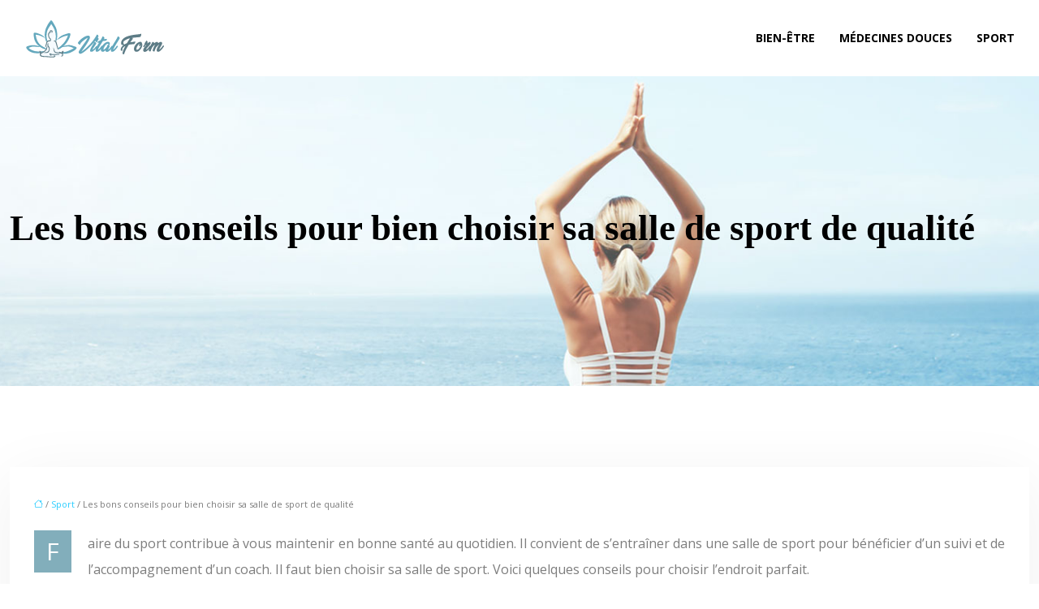

--- FILE ---
content_type: text/html; charset=UTF-8
request_url: https://www.vital-form.fr/les-bons-conseils-pour-bien-choisir-sa-salle-de-sport-de-qualite/
body_size: 9496
content:
<!DOCTYPE html>
<html lang="fr-FR">
<head>
<meta charset="UTF-8" />
<meta name="viewport" content="width=device-width">
<link rel="shortcut icon" href="/wp-content/uploads/2019/09/favicon.png" />
<script type="application/ld+json">
{
    "@context": "https://schema.org",
    "@graph": [
        {
            "@type": "WebSite",
            "@id": "https://www.vital-form.fr#website",
            "url": "https://www.vital-form.fr",
            "name": "Vita form",
            "inLanguage": "fr-FR",
            "publisher": {
                "@id": "https://www.vital-form.fr#organization"
            }
        },
        {
            "@type": "Organization",
            "@id": "https://www.vital-form.fr#organization",
            "name": "Vita form",
            "url": "https://www.vital-form.fr",
            "logo": {
                "@type": "ImageObject",
                "@id": "https://www.vital-form.fr#logo",
                "url": "https://www.vital-form.fr/wp-content/uploads/2019/09/logo-6.png"
            }
        },
        {
            "@type": "Person",
            "@id": "https://www.vital-form.fr/author/vital-form#person",
            "name": "admin",
            "jobTitle": "Rédaction Web",
            "url": "https://www.vital-form.fr/author/vital-form",
            "worksFor": {
                "@id": "https://www.vital-form.fr#organization"
            },
            "image": {
                "@type": "ImageObject",
                "url": ""
            }
        },
        {
            "@type": "WebPage",
            "@id": "https://www.vital-form.fr/les-bons-conseils-pour-bien-choisir-sa-salle-de-sport-de-qualite/#webpage",
            "url": "https://www.vital-form.fr/les-bons-conseils-pour-bien-choisir-sa-salle-de-sport-de-qualite/",
            "name": "Des conseils pour bien choisir sa salle de sport",
            "isPartOf": {
                "@id": "https://www.vital-form.fr#website"
            },
            "breadcrumb": {
                "@id": "https://www.vital-form.fr/les-bons-conseils-pour-bien-choisir-sa-salle-de-sport-de-qualite/#breadcrumb"
            },
            "inLanguage": "fr_FR"
        },
        {
            "@type": "Article",
            "@id": "https://www.vital-form.fr/les-bons-conseils-pour-bien-choisir-sa-salle-de-sport-de-qualite/#article",
            "headline": "Les bons conseils pour bien choisir sa salle de sport de qualité",
            "description": "S’entrainer dans une salle de sport est une excellente solution pour se remettre au sport. Il est important de bien choisir votre salle de sport",
            "mainEntityOfPage": {
                "@id": "https://www.vital-form.fr/les-bons-conseils-pour-bien-choisir-sa-salle-de-sport-de-qualite/#webpage"
            },
            "wordCount": 446,
            "isAccessibleForFree": true,
            "articleSection": [
                "Sport"
            ],
            "datePublished": "2019-10-01T15:19:46+00:00",
            "author": {
                "@id": "https://www.vital-form.fr/author/vital-form#person"
            },
            "publisher": {
                "@id": "https://www.vital-form.fr#organization"
            },
            "inLanguage": "fr-FR"
        },
        {
            "@type": "BreadcrumbList",
            "@id": "https://www.vital-form.fr/les-bons-conseils-pour-bien-choisir-sa-salle-de-sport-de-qualite/#breadcrumb",
            "itemListElement": [
                {
                    "@type": "ListItem",
                    "position": 1,
                    "name": "Accueil",
                    "item": "https://www.vital-form.fr/"
                },
                {
                    "@type": "ListItem",
                    "position": 2,
                    "name": "Sport",
                    "item": "https://www.vital-form.fr/sport/"
                },
                {
                    "@type": "ListItem",
                    "position": 3,
                    "name": "Les bons conseils pour bien choisir sa salle de sport de qualité",
                    "item": "https://www.vital-form.fr/les-bons-conseils-pour-bien-choisir-sa-salle-de-sport-de-qualite/"
                }
            ]
        }
    ]
}</script>
<meta name='robots' content='max-image-preview:large' />
<title>Des conseils pour bien choisir sa salle de sport</title><meta name="description" content="S’entrainer dans une salle de sport est une excellente solution pour se remettre au sport. Il est important de bien choisir votre salle de sport"><link rel="alternate" title="oEmbed (JSON)" type="application/json+oembed" href="https://www.vital-form.fr/wp-json/oembed/1.0/embed?url=https%3A%2F%2Fwww.vital-form.fr%2Fles-bons-conseils-pour-bien-choisir-sa-salle-de-sport-de-qualite%2F" />
<link rel="alternate" title="oEmbed (XML)" type="text/xml+oembed" href="https://www.vital-form.fr/wp-json/oembed/1.0/embed?url=https%3A%2F%2Fwww.vital-form.fr%2Fles-bons-conseils-pour-bien-choisir-sa-salle-de-sport-de-qualite%2F&#038;format=xml" />
<style id='wp-img-auto-sizes-contain-inline-css' type='text/css'>
img:is([sizes=auto i],[sizes^="auto," i]){contain-intrinsic-size:3000px 1500px}
/*# sourceURL=wp-img-auto-sizes-contain-inline-css */
</style>
<style id='wp-block-library-inline-css' type='text/css'>
:root{--wp-block-synced-color:#7a00df;--wp-block-synced-color--rgb:122,0,223;--wp-bound-block-color:var(--wp-block-synced-color);--wp-editor-canvas-background:#ddd;--wp-admin-theme-color:#007cba;--wp-admin-theme-color--rgb:0,124,186;--wp-admin-theme-color-darker-10:#006ba1;--wp-admin-theme-color-darker-10--rgb:0,107,160.5;--wp-admin-theme-color-darker-20:#005a87;--wp-admin-theme-color-darker-20--rgb:0,90,135;--wp-admin-border-width-focus:2px}@media (min-resolution:192dpi){:root{--wp-admin-border-width-focus:1.5px}}.wp-element-button{cursor:pointer}:root .has-very-light-gray-background-color{background-color:#eee}:root .has-very-dark-gray-background-color{background-color:#313131}:root .has-very-light-gray-color{color:#eee}:root .has-very-dark-gray-color{color:#313131}:root .has-vivid-green-cyan-to-vivid-cyan-blue-gradient-background{background:linear-gradient(135deg,#00d084,#0693e3)}:root .has-purple-crush-gradient-background{background:linear-gradient(135deg,#34e2e4,#4721fb 50%,#ab1dfe)}:root .has-hazy-dawn-gradient-background{background:linear-gradient(135deg,#faaca8,#dad0ec)}:root .has-subdued-olive-gradient-background{background:linear-gradient(135deg,#fafae1,#67a671)}:root .has-atomic-cream-gradient-background{background:linear-gradient(135deg,#fdd79a,#004a59)}:root .has-nightshade-gradient-background{background:linear-gradient(135deg,#330968,#31cdcf)}:root .has-midnight-gradient-background{background:linear-gradient(135deg,#020381,#2874fc)}:root{--wp--preset--font-size--normal:16px;--wp--preset--font-size--huge:42px}.has-regular-font-size{font-size:1em}.has-larger-font-size{font-size:2.625em}.has-normal-font-size{font-size:var(--wp--preset--font-size--normal)}.has-huge-font-size{font-size:var(--wp--preset--font-size--huge)}.has-text-align-center{text-align:center}.has-text-align-left{text-align:left}.has-text-align-right{text-align:right}.has-fit-text{white-space:nowrap!important}#end-resizable-editor-section{display:none}.aligncenter{clear:both}.items-justified-left{justify-content:flex-start}.items-justified-center{justify-content:center}.items-justified-right{justify-content:flex-end}.items-justified-space-between{justify-content:space-between}.screen-reader-text{border:0;clip-path:inset(50%);height:1px;margin:-1px;overflow:hidden;padding:0;position:absolute;width:1px;word-wrap:normal!important}.screen-reader-text:focus{background-color:#ddd;clip-path:none;color:#444;display:block;font-size:1em;height:auto;left:5px;line-height:normal;padding:15px 23px 14px;text-decoration:none;top:5px;width:auto;z-index:100000}html :where(.has-border-color){border-style:solid}html :where([style*=border-top-color]){border-top-style:solid}html :where([style*=border-right-color]){border-right-style:solid}html :where([style*=border-bottom-color]){border-bottom-style:solid}html :where([style*=border-left-color]){border-left-style:solid}html :where([style*=border-width]){border-style:solid}html :where([style*=border-top-width]){border-top-style:solid}html :where([style*=border-right-width]){border-right-style:solid}html :where([style*=border-bottom-width]){border-bottom-style:solid}html :where([style*=border-left-width]){border-left-style:solid}html :where(img[class*=wp-image-]){height:auto;max-width:100%}:where(figure){margin:0 0 1em}html :where(.is-position-sticky){--wp-admin--admin-bar--position-offset:var(--wp-admin--admin-bar--height,0px)}@media screen and (max-width:600px){html :where(.is-position-sticky){--wp-admin--admin-bar--position-offset:0px}}

/*# sourceURL=wp-block-library-inline-css */
</style><style id='global-styles-inline-css' type='text/css'>
:root{--wp--preset--aspect-ratio--square: 1;--wp--preset--aspect-ratio--4-3: 4/3;--wp--preset--aspect-ratio--3-4: 3/4;--wp--preset--aspect-ratio--3-2: 3/2;--wp--preset--aspect-ratio--2-3: 2/3;--wp--preset--aspect-ratio--16-9: 16/9;--wp--preset--aspect-ratio--9-16: 9/16;--wp--preset--color--black: #000000;--wp--preset--color--cyan-bluish-gray: #abb8c3;--wp--preset--color--white: #ffffff;--wp--preset--color--pale-pink: #f78da7;--wp--preset--color--vivid-red: #cf2e2e;--wp--preset--color--luminous-vivid-orange: #ff6900;--wp--preset--color--luminous-vivid-amber: #fcb900;--wp--preset--color--light-green-cyan: #7bdcb5;--wp--preset--color--vivid-green-cyan: #00d084;--wp--preset--color--pale-cyan-blue: #8ed1fc;--wp--preset--color--vivid-cyan-blue: #0693e3;--wp--preset--color--vivid-purple: #9b51e0;--wp--preset--gradient--vivid-cyan-blue-to-vivid-purple: linear-gradient(135deg,rgb(6,147,227) 0%,rgb(155,81,224) 100%);--wp--preset--gradient--light-green-cyan-to-vivid-green-cyan: linear-gradient(135deg,rgb(122,220,180) 0%,rgb(0,208,130) 100%);--wp--preset--gradient--luminous-vivid-amber-to-luminous-vivid-orange: linear-gradient(135deg,rgb(252,185,0) 0%,rgb(255,105,0) 100%);--wp--preset--gradient--luminous-vivid-orange-to-vivid-red: linear-gradient(135deg,rgb(255,105,0) 0%,rgb(207,46,46) 100%);--wp--preset--gradient--very-light-gray-to-cyan-bluish-gray: linear-gradient(135deg,rgb(238,238,238) 0%,rgb(169,184,195) 100%);--wp--preset--gradient--cool-to-warm-spectrum: linear-gradient(135deg,rgb(74,234,220) 0%,rgb(151,120,209) 20%,rgb(207,42,186) 40%,rgb(238,44,130) 60%,rgb(251,105,98) 80%,rgb(254,248,76) 100%);--wp--preset--gradient--blush-light-purple: linear-gradient(135deg,rgb(255,206,236) 0%,rgb(152,150,240) 100%);--wp--preset--gradient--blush-bordeaux: linear-gradient(135deg,rgb(254,205,165) 0%,rgb(254,45,45) 50%,rgb(107,0,62) 100%);--wp--preset--gradient--luminous-dusk: linear-gradient(135deg,rgb(255,203,112) 0%,rgb(199,81,192) 50%,rgb(65,88,208) 100%);--wp--preset--gradient--pale-ocean: linear-gradient(135deg,rgb(255,245,203) 0%,rgb(182,227,212) 50%,rgb(51,167,181) 100%);--wp--preset--gradient--electric-grass: linear-gradient(135deg,rgb(202,248,128) 0%,rgb(113,206,126) 100%);--wp--preset--gradient--midnight: linear-gradient(135deg,rgb(2,3,129) 0%,rgb(40,116,252) 100%);--wp--preset--font-size--small: 13px;--wp--preset--font-size--medium: 20px;--wp--preset--font-size--large: 36px;--wp--preset--font-size--x-large: 42px;--wp--preset--spacing--20: 0.44rem;--wp--preset--spacing--30: 0.67rem;--wp--preset--spacing--40: 1rem;--wp--preset--spacing--50: 1.5rem;--wp--preset--spacing--60: 2.25rem;--wp--preset--spacing--70: 3.38rem;--wp--preset--spacing--80: 5.06rem;--wp--preset--shadow--natural: 6px 6px 9px rgba(0, 0, 0, 0.2);--wp--preset--shadow--deep: 12px 12px 50px rgba(0, 0, 0, 0.4);--wp--preset--shadow--sharp: 6px 6px 0px rgba(0, 0, 0, 0.2);--wp--preset--shadow--outlined: 6px 6px 0px -3px rgb(255, 255, 255), 6px 6px rgb(0, 0, 0);--wp--preset--shadow--crisp: 6px 6px 0px rgb(0, 0, 0);}:where(body) { margin: 0; }.wp-site-blocks > .alignleft { float: left; margin-right: 2em; }.wp-site-blocks > .alignright { float: right; margin-left: 2em; }.wp-site-blocks > .aligncenter { justify-content: center; margin-left: auto; margin-right: auto; }:where(.is-layout-flex){gap: 0.5em;}:where(.is-layout-grid){gap: 0.5em;}.is-layout-flow > .alignleft{float: left;margin-inline-start: 0;margin-inline-end: 2em;}.is-layout-flow > .alignright{float: right;margin-inline-start: 2em;margin-inline-end: 0;}.is-layout-flow > .aligncenter{margin-left: auto !important;margin-right: auto !important;}.is-layout-constrained > .alignleft{float: left;margin-inline-start: 0;margin-inline-end: 2em;}.is-layout-constrained > .alignright{float: right;margin-inline-start: 2em;margin-inline-end: 0;}.is-layout-constrained > .aligncenter{margin-left: auto !important;margin-right: auto !important;}.is-layout-constrained > :where(:not(.alignleft):not(.alignright):not(.alignfull)){margin-left: auto !important;margin-right: auto !important;}body .is-layout-flex{display: flex;}.is-layout-flex{flex-wrap: wrap;align-items: center;}.is-layout-flex > :is(*, div){margin: 0;}body .is-layout-grid{display: grid;}.is-layout-grid > :is(*, div){margin: 0;}body{padding-top: 0px;padding-right: 0px;padding-bottom: 0px;padding-left: 0px;}a:where(:not(.wp-element-button)){text-decoration: underline;}:root :where(.wp-element-button, .wp-block-button__link){background-color: #32373c;border-width: 0;color: #fff;font-family: inherit;font-size: inherit;font-style: inherit;font-weight: inherit;letter-spacing: inherit;line-height: inherit;padding-top: calc(0.667em + 2px);padding-right: calc(1.333em + 2px);padding-bottom: calc(0.667em + 2px);padding-left: calc(1.333em + 2px);text-decoration: none;text-transform: inherit;}.has-black-color{color: var(--wp--preset--color--black) !important;}.has-cyan-bluish-gray-color{color: var(--wp--preset--color--cyan-bluish-gray) !important;}.has-white-color{color: var(--wp--preset--color--white) !important;}.has-pale-pink-color{color: var(--wp--preset--color--pale-pink) !important;}.has-vivid-red-color{color: var(--wp--preset--color--vivid-red) !important;}.has-luminous-vivid-orange-color{color: var(--wp--preset--color--luminous-vivid-orange) !important;}.has-luminous-vivid-amber-color{color: var(--wp--preset--color--luminous-vivid-amber) !important;}.has-light-green-cyan-color{color: var(--wp--preset--color--light-green-cyan) !important;}.has-vivid-green-cyan-color{color: var(--wp--preset--color--vivid-green-cyan) !important;}.has-pale-cyan-blue-color{color: var(--wp--preset--color--pale-cyan-blue) !important;}.has-vivid-cyan-blue-color{color: var(--wp--preset--color--vivid-cyan-blue) !important;}.has-vivid-purple-color{color: var(--wp--preset--color--vivid-purple) !important;}.has-black-background-color{background-color: var(--wp--preset--color--black) !important;}.has-cyan-bluish-gray-background-color{background-color: var(--wp--preset--color--cyan-bluish-gray) !important;}.has-white-background-color{background-color: var(--wp--preset--color--white) !important;}.has-pale-pink-background-color{background-color: var(--wp--preset--color--pale-pink) !important;}.has-vivid-red-background-color{background-color: var(--wp--preset--color--vivid-red) !important;}.has-luminous-vivid-orange-background-color{background-color: var(--wp--preset--color--luminous-vivid-orange) !important;}.has-luminous-vivid-amber-background-color{background-color: var(--wp--preset--color--luminous-vivid-amber) !important;}.has-light-green-cyan-background-color{background-color: var(--wp--preset--color--light-green-cyan) !important;}.has-vivid-green-cyan-background-color{background-color: var(--wp--preset--color--vivid-green-cyan) !important;}.has-pale-cyan-blue-background-color{background-color: var(--wp--preset--color--pale-cyan-blue) !important;}.has-vivid-cyan-blue-background-color{background-color: var(--wp--preset--color--vivid-cyan-blue) !important;}.has-vivid-purple-background-color{background-color: var(--wp--preset--color--vivid-purple) !important;}.has-black-border-color{border-color: var(--wp--preset--color--black) !important;}.has-cyan-bluish-gray-border-color{border-color: var(--wp--preset--color--cyan-bluish-gray) !important;}.has-white-border-color{border-color: var(--wp--preset--color--white) !important;}.has-pale-pink-border-color{border-color: var(--wp--preset--color--pale-pink) !important;}.has-vivid-red-border-color{border-color: var(--wp--preset--color--vivid-red) !important;}.has-luminous-vivid-orange-border-color{border-color: var(--wp--preset--color--luminous-vivid-orange) !important;}.has-luminous-vivid-amber-border-color{border-color: var(--wp--preset--color--luminous-vivid-amber) !important;}.has-light-green-cyan-border-color{border-color: var(--wp--preset--color--light-green-cyan) !important;}.has-vivid-green-cyan-border-color{border-color: var(--wp--preset--color--vivid-green-cyan) !important;}.has-pale-cyan-blue-border-color{border-color: var(--wp--preset--color--pale-cyan-blue) !important;}.has-vivid-cyan-blue-border-color{border-color: var(--wp--preset--color--vivid-cyan-blue) !important;}.has-vivid-purple-border-color{border-color: var(--wp--preset--color--vivid-purple) !important;}.has-vivid-cyan-blue-to-vivid-purple-gradient-background{background: var(--wp--preset--gradient--vivid-cyan-blue-to-vivid-purple) !important;}.has-light-green-cyan-to-vivid-green-cyan-gradient-background{background: var(--wp--preset--gradient--light-green-cyan-to-vivid-green-cyan) !important;}.has-luminous-vivid-amber-to-luminous-vivid-orange-gradient-background{background: var(--wp--preset--gradient--luminous-vivid-amber-to-luminous-vivid-orange) !important;}.has-luminous-vivid-orange-to-vivid-red-gradient-background{background: var(--wp--preset--gradient--luminous-vivid-orange-to-vivid-red) !important;}.has-very-light-gray-to-cyan-bluish-gray-gradient-background{background: var(--wp--preset--gradient--very-light-gray-to-cyan-bluish-gray) !important;}.has-cool-to-warm-spectrum-gradient-background{background: var(--wp--preset--gradient--cool-to-warm-spectrum) !important;}.has-blush-light-purple-gradient-background{background: var(--wp--preset--gradient--blush-light-purple) !important;}.has-blush-bordeaux-gradient-background{background: var(--wp--preset--gradient--blush-bordeaux) !important;}.has-luminous-dusk-gradient-background{background: var(--wp--preset--gradient--luminous-dusk) !important;}.has-pale-ocean-gradient-background{background: var(--wp--preset--gradient--pale-ocean) !important;}.has-electric-grass-gradient-background{background: var(--wp--preset--gradient--electric-grass) !important;}.has-midnight-gradient-background{background: var(--wp--preset--gradient--midnight) !important;}.has-small-font-size{font-size: var(--wp--preset--font-size--small) !important;}.has-medium-font-size{font-size: var(--wp--preset--font-size--medium) !important;}.has-large-font-size{font-size: var(--wp--preset--font-size--large) !important;}.has-x-large-font-size{font-size: var(--wp--preset--font-size--x-large) !important;}
/*# sourceURL=global-styles-inline-css */
</style>

<link rel='stylesheet' id='accordion-css-css' href='https://www.vital-form.fr/wp-content/plugins/medialab-gutenberg/accordion.css?ver=dcc6d5712f526c689900a60c98eaa8af' type='text/css' media='all' />
<link rel='stylesheet' id='default-css' href='https://www.vital-form.fr/wp-content/themes/factory-templates-4/style.css?ver=dcc6d5712f526c689900a60c98eaa8af' type='text/css' media='all' />
<link rel='stylesheet' id='bootstrap5-css' href='https://www.vital-form.fr/wp-content/themes/factory-templates-4/css/bootstrap.min.css?ver=dcc6d5712f526c689900a60c98eaa8af' type='text/css' media='all' />
<link rel='stylesheet' id='bootstrap-icon-css' href='https://www.vital-form.fr/wp-content/themes/factory-templates-4/css/bootstrap-icons.css?ver=dcc6d5712f526c689900a60c98eaa8af' type='text/css' media='all' />
<link rel='stylesheet' id='global-css' href='https://www.vital-form.fr/wp-content/themes/factory-templates-4/css/global.css?ver=dcc6d5712f526c689900a60c98eaa8af' type='text/css' media='all' />
<link rel='stylesheet' id='light-theme-css' href='https://www.vital-form.fr/wp-content/themes/factory-templates-4/css/light.css?ver=dcc6d5712f526c689900a60c98eaa8af' type='text/css' media='all' />
<script type="text/javascript" src="https://www.vital-form.fr/wp-includes/js/jquery/jquery.min.js?ver=dcc6d5712f526c689900a60c98eaa8af" id="jquery-core-js"></script>
<script type="text/javascript" src="https://www.vital-form.fr/wp-includes/js/jquery/jquery-migrate.min.js?ver=dcc6d5712f526c689900a60c98eaa8af" id="jquery-migrate-js"></script>
<script type="text/javascript" src="https://code.jquery.com/jquery-3.2.1.min.js?ver=dcc6d5712f526c689900a60c98eaa8af" id="jquery3.2.1-js"></script>
<script type="text/javascript" src="https://www.vital-form.fr/wp-content/themes/factory-templates-4/js/fn.js?ver=dcc6d5712f526c689900a60c98eaa8af" id="default_script-js"></script>
<link rel="https://api.w.org/" href="https://www.vital-form.fr/wp-json/" /><link rel="alternate" title="JSON" type="application/json" href="https://www.vital-form.fr/wp-json/wp/v2/posts/25464" /><link rel="EditURI" type="application/rsd+xml" title="RSD" href="https://www.vital-form.fr/xmlrpc.php?rsd" />
<link rel="canonical" href="https://www.vital-form.fr/les-bons-conseils-pour-bien-choisir-sa-salle-de-sport-de-qualite/" />
<link rel='shortlink' href='https://www.vital-form.fr/?p=25464' />
 
<meta name="google-site-verification" content="d2Vy6CavjoVM2b2s2-BaECKGP3SO7Da0mjSYAwpX7-g" />
<link href="https://fonts.googleapis.com/css2?family=Questrial&display=swap" rel="stylesheet">
<link href="https://fonts.googleapis.com/css2?family=Playfair+Display:wght@700&display=swap" rel="stylesheet">
<link href="https://fonts.googleapis.com/css2?family=Open+Sans:wght@400;700&display=swap" rel="stylesheet">
<meta name="google-site-verification" content="3S6oCXmkqoYtO6vn-dxvNbir9KJP_x3LKunwVLzjuqM" /> 
<style type="text/css">
.default_color_background,.menu-bars{background-color : #64a8bd }.default_color_text,a,h1 span,h2 span,h3 span,h4 span,h5 span,h6 span{color :#64a8bd }.navigation li a,.navigation li.disabled,.navigation li.active a,.owl-dots .owl-dot.active span,.owl-dots .owl-dot:hover span{background-color: #64a8bd;}
.block-spc{border-color:#64a8bd}
.page-content a{color : #2bcdff }.page-content a:hover{color : #64a8bd }.col-menu,.main-navigation{background-color:transparent;}.main-navigation.scrolled{background-color:#ffffff;}.main-navigation .logo-main{height: 50px;}.main-navigation  .logo-sticky{height: 40px;}.main-navigation .sub-menu{background-color: #fff;}nav li a{font-size:14px;}nav li a{line-height:24px;}nav li a{color:#000!important;}nav li:hover > a,.current-menu-item > a{color:#749eab!important;}.scrolled nav li a{color:#000!important;}.scrolled nav li:hover a,.scrolled .current-menu-item a{color:#749eab!important;}.sub-menu a{color:#000!important;}.archive h1{color:#000!important;}.category .subheader,.single .subheader{padding:160px 0px }.archive h1{text-align:left!important;} .archive h1{font-size:45px}  .archive h2,.cat-description h2{font-size:30px} .archive h2 a,.cat-description h2{color:#000!important;}.archive .readmore{background-color:#82aebb;}.archive .readmore{color:#fff;}.archive .readmore:hover{background-color:#5d7c86;}.archive .readmore:hover{color:#fff;}.archive .readmore{padding:8px 20px;}.single h1{color:#000!important;}.single .the-post h2{color:#000!important;}.single .the-post h3{color:#000!important;}.single .the-post h4{color:#000!important;}.single .the-post h5{color:#000!important;}.single .the-post h6{color:#000!important;} .single .post-content a{color:#2bcdff} .single .post-content a:hover{color:#64a8bd}.single h1{text-align:left!important;}.single h1{font-size: 45px}.single h2{font-size: 30px}.single h3{font-size: 25px}.single h4{font-size: 20px}.single .the-post p:first-child::first-letter{background-color: #82aebb;padding: 8px 5px;margin-right: 4px;margin-bottom:4px}footer{background-position:top } #back_to_top{background-color:#64a8bd;}#back_to_top i, #back_to_top svg{color:#fff;} footer{padding:40px 0 15px} #back_to_top {padding:3px 5px 6px;}</style>
<style>:root {
    --color-primary: #64a8bd;
    --color-primary-light: #82daf5;
    --color-primary-dark: #467584;
    --color-primary-hover: #5a97aa;
    --color-primary-muted: #a0ffff;
            --color-background: #fff;
    --color-text: #000000;
} </style>
<style id="custom-st" type="text/css">
body{font-size:16px;font-weight:400;line-height:32px;font-family:Open Sans;color:#7d7d7d;}h1,h2,h3,h4,.big-char{font-family:Montserrat;font-weight:700;}a{text-decoration:none;}.justify-text{text-align:justify;}p{text-align:justify;}.main-navigation.scrolled{-webkit-box-shadow:0 2px 13px 0 rgba(0,0,0,.1);-moz-box-shadow:0 2px 13px 0 rgba(0,0,0,.1);box-shadow:0 2px 13px 0 rgba(0,0,0,.1);}.big-char{line-height:135px;z-index:-1;position:relative;margin-left:25%!important;margin-top:-17%!important;margin-bottom:10%!important;}.banner-kicker{text-transform:uppercase;letter-spacing:3.5px;}.change-gap{gap:70px!important;}.title-to-left{margin-left:-20%;}.kicker{font-family:Questrial;}.bloc2{background-color:#f8f8f8;padding:11% 12% 22% 22%;box-shadow:0px 3px 18px 0px rgba(0,0,0,0.14);margin-top:-5%;}.hover-bg{padding:30px;}.hover-bg:hover{background-color:#f8f8f8;box-shadow:0px 0px 20px 0px rgba(0,0,0,0.13);}.background-zoom{position:relative;overflow:hidden;}.background-zoom:before{content:'';position:absolute;background:#fff;width:100%;height:100%;opacity:0!important;transition:all 0.6s ease;transform:scale(0.5);z-index:1;}.background-zoom:hover:before{opacity:0.7!important;transform:scale(1.2);}.background-zoom h3{transition:all 0.6s ease;transform:scale(0.5);opacity:0;}.background-zoom:hover h3{transform:scale(1);opacity:1;}.image-to-right{margin-right:-25%;}.background-shadow-right,.background-shadow-left{position:relative;z-index:1;}.background-shadow-right:before,.background-shadow-left:before{content:'';position:absolute;width:130%;background-color:#f8f8f8;box-shadow:0px 3px 18px 0px rgba(0,0,0,0.14);z-index:-1;}.background-shadow-left:before{left:-22%;top:-25%;height:calc(100% + 80%);}.background-shadow-right:before{right:-22%;top:-10%;height:calc(100% + 20%);}.block-shadow{background-color:#ffffff;padding:20px 20px 29px 20px;box-shadow:0px 0px 20px 0px rgba(0,0,0,0.13);}.block-supp{position:relative;z-index:2;}.main-navigation{z-index:3!important;position:relative;}nav li a{font-family:Open Sans;font-weight:700;white-space:normal!important;text-transform:uppercase;}.main-navigation .sub-menu{padding:0px!important;}.navbar{padding:0px!important;}.sub-menu>li{padding:20px 15px!important;border-bottom:1px solid rgba(0,0,0,0.1);}.classic-menu li a{padding:35px 15px 35px 15px;}.main-navigation .menu-item-has-children:after{top:30px;color:#64a8bd;}.scrolled nav .sub-menu li a{color:#333!important;}.sub-menu li:hover a,.scrolled nav .sub-menu li:hover a{color:#64a8bd!important;}.widget_sidebar{margin-bottom:50px;background:#fff;box-shadow:0 15px 76px 0 rgba(0,0,0,.1);box-sizing:border-box;padding:25px 20px 20px;}.loop-post .align-items-center div{padding:0 0 0 20px;}.archive .post{box-shadow:0 30px 100px 0 rgba(221,224,231,0.5);padding:30px 30px 30px;}.single .title{position:relative;z-index:1;}.single .all-post-content{padding:30px;background:#fff;box-shadow:0 15px 76px 0 rgba(0,0,0,.06);margin-bottom:50px;}.single .the-post p:first-child::first-letter{font-size:30px;height:55px;line-height:22px;padding:15px;width:55px;font-weight:500;color:#fff;float:left;margin:0 20px 0 0;text-align:center;}.widget_sidebar .sidebar-widget{margin-bottom:1em;color:#333;text-align:left;position:relative;padding-bottom:1em;border-bottom:none!important;}.sidebar-widget:before{width:100%;border-bottom:1px solid #ececec;}.sidebar-widget:before,.sidebar-widget:after{content:"";position:absolute;left:0;bottom:2px;}.sidebar-widget:after{width:50px;border-bottom:1px solid #64a8bd;}@media screen and (max-width:1600px){.big-char{font-size:90px!important;}.background-shadow-right:before{right:-9%!important;}.background-shadow-left:before{left:-30%!important;}}@media screen and (max-width:1366px){.main-navigation{padding:0px 30px!important;}.main-navigation .sub-menu{margin-left:-20px;}.big-char{margin-top:-10%!important;}}@media screen and (max-width:1280px){.background-shadow-right:before{right:-5%!important;}}@media screen and (max-width:1024px){h1{line-height:55px!important;font-size:45px!important;}h2{line-height:30px!important;font-size:24px!important;}h3{font-size:20px!important;}.background-shadow-right:before{right:-2%!important;}.big-char{font-size:70px!important;}.classic-menu li a{padding:20px 15px 20px 15px;}.navbar-toggler{background-color:#fff;}.navbar{padding:10px!important;}.banner{padding-top:20%!important;}.main-navigation{background-color:#fff;}}@media screen and (max-width:960px){.banner{background:#221B19;}.big-char{font-size:50px!important;margin-top:0%!important;}}@media screen and (max-width:375px){.main-navigation{padding:0px 0px!important;}.background-shadow-right:before{right:0%!important;}.title-to-left{margin-left:0%!important;}.loop-post .align-items-center{padding-left:0px!important;}.background-shadow-left:before{top:-5%;}.big-char{font-size:25px!important;line-height:35px!important;}}</style>
</head> 

<body class="wp-singular post-template-default single single-post postid-25464 single-format-standard wp-theme-factory-templates-4 catid-3" style="background-color: #fff;">

<div class="main-navigation  container-fluid is_sticky none-mobile">
<nav class="navbar navbar-expand-lg  container-xxl">

<a id="logo" href="https://www.vital-form.fr">
<img class="logo-main" src="/wp-content/uploads/2019/09/logo-6.png"  width="174px"   height="50px"  alt="logo">
<img class="logo-sticky" src="/wp-content/uploads/2019/09/logo-6.png" width="auto" height="40px" alt="logo"></a>

    <button class="navbar-toggler" type="button" data-bs-toggle="collapse" data-bs-target="#navbarSupportedContent" aria-controls="navbarSupportedContent" aria-expanded="false" aria-label="Toggle navigation">
      <span class="navbar-toggler-icon"><i class="bi bi-list"></i></span>
    </button>

    <div class="collapse navbar-collapse" id="navbarSupportedContent">

<ul id="main-menu" class="classic-menu navbar-nav ms-auto mb-2 mb-lg-0"><li id="menu-item-25441" class="menu-item menu-item-type-taxonomy menu-item-object-category"><a href="https://www.vital-form.fr/bien-etre/">Bien-être</a></li>
<li id="menu-item-25474" class="menu-item menu-item-type-taxonomy menu-item-object-category"><a href="https://www.vital-form.fr/medecines-douces/">Médecines douces</a></li>
<li id="menu-item-25475" class="menu-item menu-item-type-taxonomy menu-item-object-category current-post-ancestor current-menu-parent current-post-parent"><a href="https://www.vital-form.fr/sport/">Sport</a></li>
</ul>
</div>
</nav>
</div><!--menu-->
<div style="" class="body-content     ">
  

<div class="container-fluid subheader" style="background-position:top;background-image:url(/wp-content/uploads/2019/09/cat-4.jpg);background-color:#000;">
<div id="mask" style=""></div>	
<div class="container-xxl"><h1 class="title">Les bons conseils pour bien choisir sa salle de sport de qualité</h1></div></div>



<div class="post-content container-xxl"> 


<div class="row">
<div class="  col-xxl-9  col-md-12">	



<div class="all-post-content">
<article>
<div style="font-size: 11px" class="breadcrumb"><a href="/"><i class="bi bi-house"></i></a>&nbsp;/&nbsp;<a href="https://www.vital-form.fr/sport/">Sport</a>&nbsp;/&nbsp;Les bons conseils pour bien choisir sa salle de sport de qualité</div>
<div class="the-post">





<p>Faire du sport contribue à vous maintenir en bonne santé au quotidien. Il convient de s’entraîner dans une salle de sport pour bénéficier d’un suivi et de l’accompagnement d’un coach. Il faut bien choisir sa salle de sport. Voici quelques conseils pour choisir l’endroit parfait.</p>
<h2>Un nombre restreint d’adhérents</h2>
<p>La pratique d’une activité sportive est essentielle pour rester en pleine forme. Les salles de sport constituent les meilleurs endroits pour faire du sport. Vous avez à disposition un suivi qui vous aide à progresser et les équipements adéquats. Avant de s’inscrire dans une salle de sport, il faut savoir si le club a déjà beaucoup d’adhérents. Certaines salles de sport possèdent trop de membres parce qu’elles veulent rentabiliser au maximum leurs matériels. Résultat, il y a toujours beaucoup de monde. Une salle de sport de qualité fait le choix d’imposer une limite en matière d’adhérent. Ainsi, chaque membre n’est pas obligé d’attendre quelques minutes devant l’équipement qui lui convient. L’ambiance dans la salle est aussi un critère à prendre en compte pour <strong>choisir une salle de sport</strong>.</p>
<h2>Un équipement de qualité</h2>
<p>Le matériel est un élément essentiel pour atteindre vos objectifs lorsque vous faites du sport. La salle de sport qui attire votre attention doit proposer les machines dont vous avez besoin pour vos séances. Dans une salle de sport de qualité se trouve au minimum un espace pour les poids libres. Cela vous permet de sculpter votre musculature. Cette zone doit être équipée des poids nécessaires pour faire des séances de musculation réussie. Une bonne salle de sport dispose également d’une espace consacrée aux machines. En plus des matériels de qualité, elle doit proposer des services supplémentaires. Le club doit avoir des coachs afin de bénéficier d’un accompagnement essentiel à une excellente progression. La présence d’une zone d’étirements et de relaxation est importante au moment de <strong>choisir une salle de sport</strong>.</p>
<h2>Un endroit propre et bien entretenu</h2>
<p>Quelle que soit la qualité des équipements, il est primordial que la salle de sport reste un lieu propre. Il est déplaisant de s’entrainer avec des équipements sales. La propreté de la salle du sol au plafond est indispensable. Vérifiez si la salle et les matériels sont bien propres. Avant de <strong>choisir une salle de sport</strong>, il faut savoir si celle-ci est propre et entretenue. Les matériels doivent être bien entretenus. Il est désagréable de s’entrainer avec des équipements endommagés. En plus équipement de qualité, la salle de sport doivent offrir le confort de base, à savoir des vestiaires, des douches, des w.c…</p>
<p> </p>




</div>
</article>




<div class="row nav-post-cat"><div class="col-6"><a href="https://www.vital-form.fr/les-complements-alimentaires-ideales-pour-les-debutants-en-musculation/"><i class="bi bi-arrow-left"></i>Les compléments alimentaires idéales pour les débutants en musculation</a></div><div class="col-6"><a href="https://www.vital-form.fr/comment-choisir-les-meilleurs-halteres/"><i class="bi bi-arrow-left"></i>Comment choisir les meilleurs haltères ?</a></div></div>

</div>

</div>	


<div class="col-xxl-3 col-md-12">
<div class="sidebar">
<div class="widget-area">





<div class='widget_sidebar'><div class='sidebar-widget'>Articles récents</div><div class='textwidget sidebar-ma'><div class="row mb-2"><div class="col-12"><a href="https://www.vital-form.fr/le-coup-droit-l-un-des-coups-les-plus-redoutes-au-tennis/">Le coup droit : l&rsquo;un des coups les plus redoutés au tennis</a></div></div><div class="row mb-2"><div class="col-12"><a href="https://www.vital-form.fr/la-sophrologie-est-elle-efficace-contre-le-stress-au-travail/">La sophrologie est-elle efficace contre le stress au travail ?</a></div></div><div class="row mb-2"><div class="col-12"><a href="https://www.vital-form.fr/pourquoi-integrer-le-collagene-dans-votre-routine-beaute/">Pourquoi intégrer le collagène dans votre routine beauté ?</a></div></div><div class="row mb-2"><div class="col-12"><a href="https://www.vital-form.fr/la-lithotherapie-et-les-chakras/">La lithothérapie et les chakras</a></div></div><div class="row mb-2"><div class="col-12"><a href="https://www.vital-form.fr/obtenez-des-reductions-interessantes-sur-le-cbd-avec-les-bons-codes-promo/">Obtenez des réductions intéressantes sur le CBD avec les bons codes promo</a></div></div></div></div></div><div class='widget_sidebar'><div class='sidebar-widget'>Articles similaires</div><div class='textwidget sidebar-ma'><div class="row mb-2"><div class="col-12"><a href="https://www.vital-form.fr/les-avantages-des-cours-de-cerceau-aerien-pour-la-forme-physique/">Les avantages des cours de cerceau aérien pour la forme physique</a></div></div><div class="row mb-2"><div class="col-12"><a href="https://www.vital-form.fr/comment-choisir-ses-lunettes-de-velo/">Comment choisir ses lunettes de vélo ?</a></div></div><div class="row mb-2"><div class="col-12"><a href="https://www.vital-form.fr/trouver-les-meilleurs-equipements-de-sports-nautiques-en-ligne/">Trouver les meilleurs équipements de sports nautiques en ligne</a></div></div><div class="row mb-2"><div class="col-12"><a href="https://www.vital-form.fr/se-detendre-chez-soi-avec-les-cours-de-yoga/">Se détendre chez soi avec les cours de yoga</a></div></div></div></div>
<style>
	.nav-post-cat .col-6 i{
		display: inline-block;
		position: absolute;
	}
	.nav-post-cat .col-6 a{
		position: relative;
	}
	.nav-post-cat .col-6:nth-child(1) a{
		padding-left: 18px;
		float: left;
	}
	.nav-post-cat .col-6:nth-child(1) i{
		left: 0;
	}
	.nav-post-cat .col-6:nth-child(2) a{
		padding-right: 18px;
		float: right;
	}
	.nav-post-cat .col-6:nth-child(2) i{
		transform: rotate(180deg);
		right: 0;
	}
	.nav-post-cat .col-6:nth-child(2){
		text-align: right;
	}
</style>



</div>
</div>
</div> </div>








</div>

</div><!--body-content-->

<footer class="container-fluid" style="background-color:#2d2d2d; ">
<div class="container-xxl">	
<div class="widgets">
<div class="row">
<div class="col-xxl-12 col-md-12">
</div>
</div>
</div></div>
</footer>

<div class="to-top square" id="inactive"><a id='back_to_top'><svg xmlns="http://www.w3.org/2000/svg" width="16" height="16" fill="currentColor" class="bi bi-arrow-up-short" viewBox="0 0 16 16">
  <path fill-rule="evenodd" d="M8 12a.5.5 0 0 0 .5-.5V5.707l2.146 2.147a.5.5 0 0 0 .708-.708l-3-3a.5.5 0 0 0-.708 0l-3 3a.5.5 0 1 0 .708.708L7.5 5.707V11.5a.5.5 0 0 0 .5.5z"/>
</svg></a></div>
<script type="text/javascript">
	let calcScrollValue = () => {
	let scrollProgress = document.getElementById("progress");
	let progressValue = document.getElementById("back_to_top");
	let pos = document.documentElement.scrollTop;
	let calcHeight = document.documentElement.scrollHeight - document.documentElement.clientHeight;
	let scrollValue = Math.round((pos * 100) / calcHeight);
	if (pos > 500) {
	progressValue.style.display = "grid";
	} else {
	progressValue.style.display = "none";
	}
	scrollProgress.addEventListener("click", () => {
	document.documentElement.scrollTop = 0;
	});
	scrollProgress.style.background = `conic-gradient( ${scrollValue}%, #fff ${scrollValue}%)`;
	};
	window.onscroll = calcScrollValue;
	window.onload = calcScrollValue;
</script>






<script type="speculationrules">
{"prefetch":[{"source":"document","where":{"and":[{"href_matches":"/*"},{"not":{"href_matches":["/wp-*.php","/wp-admin/*","/wp-content/uploads/*","/wp-content/*","/wp-content/plugins/*","/wp-content/themes/factory-templates-4/*","/*\\?(.+)"]}},{"not":{"selector_matches":"a[rel~=\"nofollow\"]"}},{"not":{"selector_matches":".no-prefetch, .no-prefetch a"}}]},"eagerness":"conservative"}]}
</script>
<p class="text-center" style="margin-bottom: 0px"><a href="/plan-du-site/">Plan du site</a></p><script type="text/javascript" src="https://www.vital-form.fr/wp-content/plugins/medialab-gutenberg/accordion-script.js?ver=dcc6d5712f526c689900a60c98eaa8af" id="accordion-script-js"></script>
<script type="text/javascript" src="https://www.vital-form.fr/wp-content/themes/factory-templates-4/js/bootstrap.bundle.min.js" id="bootstrap5-js"></script>

<script type="text/javascript">
$(document).ready(function() {
$( ".the-post img" ).on( "click", function() {
var url_img = $(this).attr('src');
$('.img-fullscreen').html("<div><img src='"+url_img+"'></div>");
$('.img-fullscreen').fadeIn();
});
$('.img-fullscreen').on( "click", function() {
$(this).empty();
$('.img-fullscreen').hide();
});
//$('.block2.st3:first-child').removeClass("col-2");
//$('.block2.st3:first-child').addClass("col-6 fheight");
});
</script>










<div class="img-fullscreen"></div>

</body>
</html>